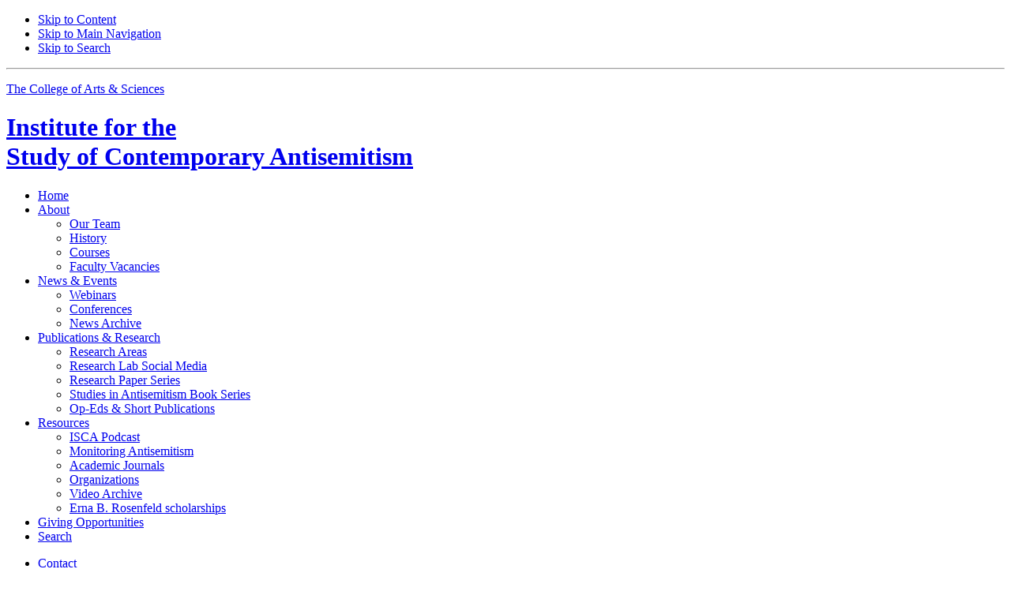

--- FILE ---
content_type: text/html; charset=UTF-8
request_url: https://isca.indiana.edu/publication-research/social-media-project/profiles/soemer-katharina.html
body_size: 5711
content:
<!DOCTYPE HTML><html class="no-js ie9" itemscope="itemscope" itemtype="http://schema.org/Webpage" lang="en">
<head prefix="og: http://ogp.me/ns# profile: http://ogp.me/ns/profile# article: http://ogp.me/ns/article#">
    
    <meta charset="utf-8"/>
    <meta content="width=device-width, initial-scale=1.0" name="viewport"/>
    <title>Katharina Soemer:&#160;profiles:&#160;Research Lab Social Media:&#160;Publications &amp; Research:&#160;Institute for the Study of Contemporary Antisemitism:&#160;Indiana University Bloomington</title>
    <meta content="sociology, data, analysis, research, antisemitism, computer science, quantitative, indiana, university of bremen, lectures, workshops" name="keywords"/>
    <meta content="Profile of ISCA Project Manager Katharina Soemer" name="description"/>
    
    <meta content="IE=edge" http-equiv="X-UA-Compatible"/>
    <link href="https://assets.iu.edu/favicon.ico" rel="shortcut icon" type="image/x-icon"/> 
    <link href="https://isca.indiana.edu/publication-research/social-media-project/profiles/soemer-katharina.html" itemprop="url" rel="canonical"/>
    
    <meta content="Katharina Soemer" property="og:title"/>
    <meta content="Profile of ISCA Project Manager Katharina Soemer" property="og:description"/>
    <meta content="website" property="og:type"/>
    <meta content="https://isca.indiana.edu/publication-research/social-media-project/profiles/soemer-katharina.html" property="og:url"/>
    <meta content="Institute for the Study of Contemporary Antisemitism" property="og:site_name"/>
    <meta content="en_US" property="og:locale"/>
    
    
    <meta content="Katharina Soemer" name="twitter:title"/>
    <meta content="Profile of ISCA Project Manager Katharina Soemer" name="twitter:description"/>
    <meta content="summary_large_image" name="twitter:card"/>
    
    
    <meta content="Katharina Soemer" itemprop="name"/>
    <meta content="Profile of ISCA Project Manager Katharina Soemer" itemprop="description"/>
    
    

        
        <link href="https://fonts.iu.edu/style.css?family=BentonSans:regular,bold%7CBentonSansCond:regular%7CGeorgiaPro:regular" rel="stylesheet"><link href="https://unitbase.college.indiana.edu/_assets/css/icon-font.css" rel="stylesheet"><!-- Include Stylesheets --><link href="https://unitbase.college.indiana.edu/_assets/css/global.css" rel="stylesheet" type="text/css"> <link href="https://assets.iu.edu/brand/3.3.x/brand.min.css?2023-07-1" rel="stylesheet" type="text/css"> <link href="https://unitbase.college.indiana.edu/_assets/css/search.css" rel="stylesheet" type="text/css"><link href="https://unitbase.college.indiana.edu/_assets/css/unit.css" rel="stylesheet" type="text/css"><link href="https://isca.indiana.edu/_assets/css/site.css" rel="stylesheet" type="text/css">
    <!--<system-region name="CSS-SITEIMPROVE"/>-->
    
    

        
        <script src="https://assets.iu.edu/web/1.5/libs/modernizr.min.js" type="text/javascript">// 

// </script>
    

        
        <script>// 
(function(w,d,s,l,i){w[l]=w[l]||[];w[l].push({'gtm.start':
new Date().getTime(),event:'gtm.js'});var f=d.getElementsByTagName(s)[0],
j=d.createElement(s),dl=l!='dataLayer'?'&l='+l:'';j.async=true;j.src=
'//www.googletagmanager.com/gtm.js?id='+i+dl;f.parentNode.insertBefore(j,f);
})(window,document,'script','dataLayer','GTM-WJFT899');
// </script>
</head>
<body class="midnight">
    

        
        <noscript><iframe height="0" src="https://www.googletagmanager.com/ns.html?id=GTM-WJFT899" width="0"></iframe></noscript>
    

        
        <div id="skipnav">
<ul>
<li><a href="#content">Skip to Content</a></li>
<li><a href="#nav-main">Skip to Main Navigation</a></li>
<li><a href="#search">Skip to Search</a></li>
</ul>
<hr>
</div>
    <!--system-region name="EMERGENCY-NOTIFICATION"/-->
    <div class="off-canvas-wrap" data-offcanvas="">
        

        

        
        
        <div data-url="https://assets.iu.edu/brand/3.3.x/header-iub.html" id="brand-data-url"></div>

        
    
    
        

        

        
        
        <div data-url="https://assets.iu.edu/search/2.x/search.html" id="search-data-url"></div>

        
    
    
        <div class="inner-wrap">
            <header class="site-name" itemscope="itemscope" itemtype="http://schema.org/CollegeOrUniversity">
                <div class="row pad">
                    <p class="college hide-for-medium-down show-for-large-up"><a href="https://college.indiana.edu">The College of Arts <span class="plus">&amp;</span> Sciences</a></p>
                    

        
        <h1 itemprop="department"><a href="https://isca.indiana.edu/index.html"><span>Institute for the</span><br>
 Study of Contemporary Antisemitism</a></h1>
                </div>
            </header>
            <nav role="navigation" aria-label="Main navigation" id="nav-main" itemscope="itemscope" itemtype="http://schema.org/SiteNavigationElement" class="main hide-for-medium-down show-for-large-up dropdown"><ul class="row pad"><li class="show-on-sticky home"><a href="https://isca.indiana.edu">Home</a></li><li class="first"><a href="https://isca.indiana.edu/about/index.html" itemprop="url"><span itemprop="name">About</span></a><ul class="children"><li><a href="https://isca.indiana.edu/about/our-team/index.html" itemprop="url"><span itemprop="name">Our Team</span></a></li><li><a href="https://isca.indiana.edu/about/history.html" itemprop="url"><span itemprop="name">History</span></a></li><li><a href="https://isca.indiana.edu/about/courses/index.html" itemprop="url"><span itemprop="name">Courses</span></a></li><li><a href="https://isca.indiana.edu/about/faculty-vacancies.html" itemprop="url"><span itemprop="name">Faculty Vacancies</span></a></li></ul></li><li><a href="https://isca.indiana.edu/news-events/index.html" itemprop="url"><span itemprop="name">News <span class="plus">&amp;</span> Events</span></a><ul class="children"><li><a href="https://isca.indiana.edu/news-events/webinars/index.html" itemprop="url"><span itemprop="name">Webinars</span></a></li><li><a href="https://isca.indiana.edu/news-events/conferences/index.html" itemprop="url"><span itemprop="name">Conferences</span></a></li><li><a href="https://isca.indiana.edu/news-events/archive/index.html" itemprop="url"><span itemprop="name">News Archive</span></a></li></ul></li><li><a href="https://isca.indiana.edu/publication-research/index.html" itemprop="url" class="current"><span itemprop="name">Publications <span class="plus">&amp;</span> Research</span></a><ul class="children"><li><a href="https://isca.indiana.edu/publication-research/research-areas.html" itemprop="url"><span itemprop="name">Research Areas</span></a></li><li><a href="https://isca.indiana.edu/publication-research/social-media-project/index.html" itemprop="url"><span itemprop="name">Research Lab Social Media</span></a></li><li><a href="https://isca.indiana.edu/publication-research/research-paper-series/index.html" itemprop="url"><span itemprop="name">Research Paper Series</span></a></li><li><a href="https://isca.indiana.edu/publication-research/book-series.html" itemprop="url"><span itemprop="name">Studies in Antisemitism Book Series</span></a></li><li><a href="https://isca.indiana.edu/publication-research/other-publications.html" itemprop="url"><span itemprop="name">Op-Eds <span class="plus">&amp;</span> Short Publications</span></a></li></ul></li><li><a href="https://isca.indiana.edu/resources/index.html" itemprop="url"><span itemprop="name">Resources</span></a><ul class="children"><li><a href="https://isca.indiana.edu/resources/isca-podcast.html" itemprop="url"><span itemprop="name">ISCA Podcast</span></a></li><li><a href="https://isca.indiana.edu/resources/monitoring.html" itemprop="url"><span itemprop="name">Monitoring Antisemitism</span></a></li><li><a href="https://isca.indiana.edu/resources/journals.html" itemprop="url"><span itemprop="name">Academic Journals</span></a></li><li><a href="https://isca.indiana.edu/resources/organizations.html" itemprop="url"><span itemprop="name">Organizations</span></a></li><li><a href="https://isca.indiana.edu/resources/video-archive.html" itemprop="url"><span itemprop="name">Video Archive</span></a></li><li><a href="https://isca.indiana.edu/resources/rosenfeld-scholarship.html" itemprop="url"><span itemprop="name">Erna B. Rosenfeld scholarships</span></a></li></ul></li><li class="last"><a href="https://isca.indiana.edu/giving/index.html" itemprop="url"><span itemprop="name">Giving Opportunities</span></a></li><li class="show-on-sticky search"><a class="search-toggle" href="/search">Search</a></li></ul></nav><div class="nav-secondary hide-for-medium-down show-for-large-up"><div class="row pad"><ul class="inline separators" itemscope="itemscope" itemtype="http://schema.org/SiteNavigationElement"><li class="last"><a href="https://isca.indiana.edu/contact/index.html" itemprop="url"><span itemprop="name">Contact</span></a></li></ul></div></div>
        
    
            
            <main role="main">
                <aside class="section-nav hide-for-medium-down show-for-large-up" id="section-nav"><div class="row"><nav itemscope="itemscope" itemtype="http://schema.org/SiteNavigationElement" data-parent-url="/publication-research/index"><ul><li class=""><a href="https://isca.indiana.edu/publication-research/research-areas.html" itemprop="url" class=""><span itemprop="name">Research Areas</span></a></li><li class="current-trail "><a href="https://isca.indiana.edu/publication-research/social-media-project/index.html" itemprop="url" class="current-trail "><span itemprop="name">Research Lab Social Media</span></a><ul class="children"><li class=""><a href="https://isca.indiana.edu/publication-research/social-media-project/current-projects/index.html" itemprop="url" class=""><span itemprop="name">Current Research Projects</span></a></li><li class=""><a href="https://isca.indiana.edu/publication-research/social-media-project/datathon-2025/index.html" itemprop="url" class=""><span itemprop="name">Datathon and Machine Learning Competition 2025</span></a></li><li class=""><a href="https://isca.indiana.edu/publication-research/social-media-project/media.html" itemprop="url" class=""><span itemprop="name">News, Presentations, and Papers</span></a></li></ul></li><li class=""><a href="https://isca.indiana.edu/publication-research/research-paper-series/index.html" itemprop="url" class=""><span itemprop="name">Research Paper Series</span></a></li><li class=""><a href="https://isca.indiana.edu/publication-research/book-series.html" itemprop="url" class=""><span itemprop="name">Studies in Antisemitism Book Series</span></a></li><li class=""><a href="https://isca.indiana.edu/publication-research/other-publications.html" itemprop="url" class=""><span itemprop="name">Op-Eds <span class="plus">&amp;</span> Short Publications</span></a></li></ul></nav></div></aside>
        
    
                <section class="section breadcrumbs"><div class="row"><div class="layout"><ul itemscope="itemscope" itemtype="http://schema.org/BreadcrumbList"><li itemprop="itemListElement" itemscope="itemscope" itemtype="http://schema.org/ListItem"><a href="../../../index.html" itemprop="item"><span itemprop="name">Home</span></a><meta content="1" itemprop="position"/></li><li itemprop="itemListElement" itemscope="itemscope" itemtype="http://schema.org/ListItem"><a href="../../index.html" itemprop="item"><span itemprop="item name">Publications <span class="plus">&amp;</span> Research</span></a><meta content="2" itemprop="position"/></li><li itemprop="itemListElement" itemscope="itemscope" itemtype="http://schema.org/ListItem"><a href="../index.html" itemprop="item"><span itemprop="item name">Research Lab Social Media</span></a><meta content="3" itemprop="position"/></li><li class="current" itemprop="itemListElement" itemscope="itemscope" itemtype="http://schema.org/ListItem"><span itemprop="item name">Katharina Soemer</span><meta content="5" itemprop="position"/></li></ul></div></div></section>
                <section class="section bg-none" id="content" itemscope="itemscope" itemtype="http://schema.org/Person"><div class="row"><div class="layout"><div class="profile-header"><figure class="media profile-thumb" itemscope="itemscope" itemtype="http://schema.org/ImageObject"><img alt="Katharina Soemer" itemprop="contentUrl" src="imagekatharinasoemer.jpg"/></figure><div class="content"><h2 itemprop="name">Katharina Soemer</h2><p class="title">Project Manager</p></div></div></div></div></section><section class="section bg-none collapsed"><div class="row"><div class="layout"><div class="full-width"><ul class="j66 profile-contact"><li class="icon-email" itemprop="email"><span ery="absbyybj" uers="xfbrzre@vh.rqh" xmlns:jsx="jsx">&#107;&#115;&#111;&#101;&#109;&#101;&#114;&#64;&#105;&#117;&#46;&#101;&#100;&#117;</span></li></ul></div></div></div></section>
                
                
                <section class="collapsed bg-none section" xmlns:jsx="jsx"><div class="row"><div class="layout"><div class="full-width"><div class="text" xmlns:jx="jsx"><h4>Details</h4><p><span style="font-size: inherit;"><span><span class="ui-provider iu np is bqx bqy bqz bra brb brc brd bre brf brg brh bri brj brk brl brm brn bro brp brq brr brs brt bru brv brw brx bry brz bsa bsb bsc" dir="ltr">Katharina Soemer holds an MA in Sociology and Social Research with a focus on quantitative methods from the University of Bremen, Germany, where she also studied Computer Science. She joined the research team in 2020 and has worked in different areas of the team since then. She started with Tweet annotation, was then responsible for statistical analysis, and now manages the project which still includes data analysis and research data management. Drawing on her methodological background, Katharina's academic research focuses on questions at the intersection of machine learning and antisemitism/hate speech. For her master's thesis, she explored ways to ensure annotation reliability for social data such as online antisemitism and analyzed methodological approaches to classify borderline cases. In 2022, she was invited to Bloomington as a visiting scholar and became familiar with Indiana and the Midwest. She currently lives in Berlin, Germany. In addition to her academic work on the topic, she gives lectures and workshops on antisemitism on social media to teachers, students, and the general public.</span></span></span></p>
<p><strong>P<span style="font-size: inherit;">eer-reviewed publications:</span></strong></p>
<p><span style="font-size: inherit;">2024: Annotating live messages on social media. Testing the efficiency of the AnnotHate &#8211; live data annotation portal.</span><i> </i>In: <i>Journal of Computational Social Science</i> (with G&#252;nther Jikeli and Sameer Karali)</p>
<p>2023: The value of manual annotation in assessing trends of hate speech on social media: was antisemitism on the rise during the tumultuous weeks of Elon Musk&#8217;s Twitter takeover?<i> </i>In: <i>Journal of Computational Social Science</i> V<span style="font-size: inherit;">olume&#160;6,&#160;pages 943&#8211;971</span> (with G&#252;nther Jikeli)</p>
<p>2022: Differences Between Antisemitic and Non-Antisemitic English Language Tweets. In: <i>Computational and Mathematical Organization Theory</i> (with G&#252;nther Jikeli, David Axelrod, Rhonda K. Fischer, Elham Forouzesh, Weejeong Jeong and Daniel Miehling)</p>
<p><strong>Other publications:</strong></p>
<p>2023: Antisemitic Messages? A Guide to High-Quality Annotation and a Labeled Dataset of Tweets. <a aria-label="Link https://arxiv.org/abs/2304.14599" class="fui-Link ___1rxvrpe f2hkw1w f3rmtva f1ewtqcl fyind8e f1k6fduh f1w7gpdv fk6fouc fjoy568 figsok6 f1hu3pq6 f11qmguv f19f4twv f1tyq0we f1g0x7ka fhxju0i f1qch9an f1cnd47f fqv5qza f1vmzxwi f1o700av f13mvf36 f1cmlufx f9n3di6 f1ids18y f1tx3yz7 f1deo86v f1eh06m1 f1iescvh fhgqx19 f1olyrje f1p93eir f1nev41a f1h8hb77 f1lqvz6u f10aw75t fsle3fq f17ae5zn" href="https://arxiv.org/abs/2304.14599" rel="noreferrer noopener" target="_blank" title="https://arxiv.org/abs/2304.14599">https://arxiv.org/abs/2304.14599</a> (with G&#252;nther Jikeli, Sameer Karali and Daniel Miehling)&#8195;&#8195;</p>
<p>2023: Antisemitism on Twitter: A Dataset for Machine Learning and Text Analytics. <a aria-label="Link https://zenodo.org/records/7932888" class="fui-Link ___1rxvrpe f2hkw1w f3rmtva f1ewtqcl fyind8e f1k6fduh f1w7gpdv fk6fouc fjoy568 figsok6 f1hu3pq6 f11qmguv f19f4twv f1tyq0we f1g0x7ka fhxju0i f1qch9an f1cnd47f fqv5qza f1vmzxwi f1o700av f13mvf36 f1cmlufx f9n3di6 f1ids18y f1tx3yz7 f1deo86v f1eh06m1 f1iescvh fhgqx19 f1olyrje f1p93eir f1nev41a f1h8hb77 f1lqvz6u f10aw75t fsle3fq f17ae5zn" href="https://zenodo.org/records/7932888" rel="noreferrer noopener" target="_blank" title="https://zenodo.org/records/7932888">https://zenodo.org/records/7932888</a> (with G&#252;nther Jikeli, Sameer Karali and Daniel Miehling)</p>
<p>2023: Hate Speech and Bias against Asians, Blacks, Jews, Latines, and Muslims: A Dataset for Machine Learning and Text Analytics. <a aria-label="Link https://zenodo.org/record/8147308" class="fui-Link ___1rxvrpe f2hkw1w f3rmtva f1ewtqcl fyind8e f1k6fduh f1w7gpdv fk6fouc fjoy568 figsok6 f1hu3pq6 f11qmguv f19f4twv f1tyq0we f1g0x7ka fhxju0i f1qch9an f1cnd47f fqv5qza f1vmzxwi f1o700av f13mvf36 f1cmlufx f9n3di6 f1ids18y f1tx3yz7 f1deo86v f1eh06m1 f1iescvh fhgqx19 f1olyrje f1p93eir f1nev41a f1h8hb77 f1lqvz6u f10aw75t fsle3fq f17ae5zn" href="https://zenodo.org/record/8147308" rel="noreferrer noopener" target="_blank" title="https://zenodo.org/record/8147308">https://zenodo.org/record/8147308</a> (with G&#252;nther Jikeli and Sameer Karali)</p>
<p>2023: A German Language Labeled Dataset of Tweets.<i> </i><a aria-label="Link https://zenodo.org/records/10053509" class="fui-Link ___1rxvrpe f2hkw1w f3rmtva f1ewtqcl fyind8e f1k6fduh f1w7gpdv fk6fouc fjoy568 figsok6 f1hu3pq6 f11qmguv f19f4twv f1tyq0we f1g0x7ka fhxju0i f1qch9an f1cnd47f fqv5qza f1vmzxwi f1o700av f13mvf36 f1cmlufx f9n3di6 f1ids18y f1tx3yz7 f1deo86v f1eh06m1 f1iescvh fhgqx19 f1olyrje f1p93eir f1nev41a f1h8hb77 f1lqvz6u f10aw75t fsle3fq f17ae5zn" href="https://zenodo.org/records/10053509" rel="noreferrer noopener" target="_blank" title="https://zenodo.org/records/10053509">https://zenodo.org/records/10053509</a> (with G&#252;nther Jikeli, Sameer Karali and Daniel Miehling)&#8195;</p>
<p>2022: Conversations About Jews on Twitter: Recent Developments Since Elon Musk&#8217;s Takeover.<i> </i><a aria-label="Link https://isca.indiana.edu/publication-research/social-media-project/Conversations-About-Jews-on-Twitter.-Recent-Developments-Since-the-Takeover-by-Elon-Musk.pdf" class="___1rxvrpe f10aw75t f11qmguv f13mvf36 f17ae5zn f19f4twv f1cmlufx f1cnd47f f1deo86v f1eh06m1 f1ewtqcl f1g0x7ka f1h8hb77 f1hu3pq6 f1ids18y f1iescvh f1k6fduh f1lqvz6u f1nev41a f1o700av f1olyrje f1p93eir f1qch9an f1tx3yz7 f1tyq0we f1vmzxwi f1w7gpdv f2hkw1w f3rmtva f9n3di6 fhgqx19 fhxju0i figsok6 fjoy568 fk6fouc fqv5qza fsle3fq fui-Link fyind8e" href="https://isca.indiana.edu/publication-research/social-media-project/documents-soc-media-proj/Conversations-About-Jews-on-Twitter.-Recent-Developments-Since-the-Takeover-by-Elon-Musk.pdf" rel="noopener noreferrer" target="_blank" title="https://isca.indiana.edu/publication-research/social-media-project/documents-soc-media-proj/Conversations-About-Jews-on-Twitter.-Recent-Developments-Since-the-Takeover-by-Elon-Musk.pdf">https://isca.indiana.edu/publication-research/social-media-project/documents-soc-media-proj/Conversations-About-Jews-on-Twitter.-Recent-Developments-Since-the-Takeover-by-Elon-Musk.pdf</a> (with G&#252;nther Jikeli)</p></div></div></div></div></section>
                
            
                
            </main>
            
        
        <div class="section bg-mahogany dark belt"><div class="row pad"><div class="invert border">
<h2 class="visually-hidden">Institute for the Study of Contemporary Antisemitism social media channels</h2>
<ul class="social">
<li><a class="icon-facebook" href="https://www.facebook.com/IUISCA">Facebook</a></li>
<li><a class="icon-instagram" href="https://www.instagram.com/isca.iu">Instagram</a></li>
<li><a class="icon-youtube" href="https://youtube.com/channel/UCAXkKm7oaXzNrT7SynyZpZg">YouTube</a></li>
<li><a class="icon-linkedin" href="https://www.linkedin.com/company/institute-for-the-study-of-contemporary-antisemitism">LinkedIn</a></li>
</ul>
</div></div></div>
            
        
        <section class="section bg-mahogany dark skirt"><div class="row pad">
<div class="one-half">
<ul class="inline college-nav">
<li><a href="https://college.indiana.edu/">College of Arts <span class="plus">&amp;</span> Sciences</a></li>
<li>Institute for the Study of Contemporary Antisemitism</li>
</ul>
<div class="trademark"></div>
</div>
<div class="one-half"><p class="college"><a href="https://college.indiana.edu/"><img alt="" src="https://assets.iu.edu/brand/2.x/trident-large.png">The College of <strong>Arts <span class="plus">&amp;</span> Sciences</strong></a></p></div>
</div></section>
            

        

        
        
        <div data-url="https://assets.iu.edu/brand/3.3.x/footer.html" id="brand-data-url"></div>

        
    
    
        </div><!-- /.inner-wrap -->
        <div class="right-off-canvas-menu show-for-medium-down hide-for-large-up">
<div class="search-box off-canvas-padding" id="off-canvas-search"></div>
<div class="off-canvas-bar"><h2 class="title"><a href="https://college.indiana.edu">The College of Arts <span class="plus">&amp;</span> Sciences</a></h2></div>
<nav class="mobile off-canvas-list" role="navigation" aria-label="Mobile navigation" itemscope="itemscope" itemtype="http://schema.org/SiteNavigationElement"><ul>
<li class="has-children">
<a href="https://isca.indiana.edu/about/index.html" itemprop="url"><span itemprop="name">About</span></a><ul class="children">
<li><a href="https://isca.indiana.edu/about/our-team/index.html" itemprop="url"><span itemprop="name">Our Team</span></a></li>
<li><a href="https://isca.indiana.edu/about/history.html" itemprop="url"><span itemprop="name">History</span></a></li>
<li><a href="https://isca.indiana.edu/about/courses/index.html" itemprop="url"><span itemprop="name">Courses</span></a></li>
<li><a href="https://isca.indiana.edu/about/faculty-vacancies.html" itemprop="url"><span itemprop="name">Faculty Vacancies</span></a></li>
</ul>
</li>
<li class="has-children">
<a href="https://isca.indiana.edu/news-events/index.html" itemprop="url"><span itemprop="name">News <span class="plus">&amp;</span> Events</span></a><ul class="children">
<li class="has-children">
<a href="https://isca.indiana.edu/news-events/webinars/index.html" itemprop="url"><span itemprop="name">Webinars</span></a><ul class="children"><li><a href="https://isca.indiana.edu/news-events/webinars/past_webinars.html" itemprop="url"><span itemprop="name">Past Webinars</span></a></li></ul>
</li>
<li><a href="https://isca.indiana.edu/news-events/conferences/index.html" itemprop="url"><span itemprop="name">Conferences</span></a></li>
<li><a href="https://isca.indiana.edu/news-events/archive/index.html" itemprop="url"><span itemprop="name">News Archive</span></a></li>
</ul>
</li>
<li class="has-children">
<a href="https://isca.indiana.edu/publication-research/index.html" itemprop="url"><span itemprop="name">Publications <span class="plus">&amp;</span> Research</span></a><ul class="children">
<li><a href="https://isca.indiana.edu/publication-research/research-areas.html" itemprop="url"><span itemprop="name">Research Areas</span></a></li>
<li class="has-children">
<a href="https://isca.indiana.edu/publication-research/social-media-project/index.html" itemprop="url"><span itemprop="name">Research Lab Social Media</span></a><ul class="children">
<li><a href="https://isca.indiana.edu/publication-research/social-media-project/current-projects/index.html" itemprop="url"><span itemprop="name">Current Research Projects</span></a></li>
<li><a href="https://isca.indiana.edu/publication-research/social-media-project/datathon-2025/index.html" itemprop="url"><span itemprop="name">Datathon and Machine Learning Competition 2025</span></a></li>
<li><a href="https://isca.indiana.edu/publication-research/social-media-project/media.html" itemprop="url"><span itemprop="name">News, Presentations, and Papers</span></a></li>
</ul>
</li>
<li><a href="https://isca.indiana.edu/publication-research/research-paper-series/index.html" itemprop="url"><span itemprop="name">Research Paper Series</span></a></li>
<li><a href="https://isca.indiana.edu/publication-research/book-series.html" itemprop="url"><span itemprop="name">Studies in Antisemitism Book Series</span></a></li>
<li><a href="https://isca.indiana.edu/publication-research/other-publications.html" itemprop="url"><span itemprop="name">Op-Eds <span class="plus">&amp;</span> Short Publications</span></a></li>
</ul>
</li>
<li class="has-children">
<a href="https://isca.indiana.edu/resources/index.html" itemprop="url"><span itemprop="name">Resources</span></a><ul class="children">
<li><a href="https://isca.indiana.edu/resources/isca-podcast.html" itemprop="url"><span itemprop="name">ISCA Podcast</span></a></li>
<li><a href="https://isca.indiana.edu/resources/monitoring.html" itemprop="url"><span itemprop="name">Monitoring Antisemitism</span></a></li>
<li><a href="https://isca.indiana.edu/resources/journals.html" itemprop="url"><span itemprop="name">Academic Journals</span></a></li>
<li><a href="https://isca.indiana.edu/resources/organizations.html" itemprop="url"><span itemprop="name">Organizations</span></a></li>
<li><a href="https://isca.indiana.edu/resources/video-archive.html" itemprop="url"><span itemprop="name">Video Archive</span></a></li>
<li><a href="https://isca.indiana.edu/resources/rosenfeld-scholarship.html" itemprop="url"><span itemprop="name">Erna B. Rosenfeld scholarships</span></a></li>
</ul>
</li>
<li><a href="https://isca.indiana.edu/giving/index.html" itemprop="url"><span itemprop="name">Giving Opportunities</span></a></li>
</ul></nav><div class="mobile off-canvas-list" itemscope="itemscope" itemtype="http://schema.org/SiteNavigationElement"><ul><li><a href="https://isca.indiana.edu/contact/index.html" itemprop="url"><span itemprop="name">Contact</span></a></li></ul></div>
</div>
        
    
    </div><!-- /.off-canvas-wrap -->
    

        
        
<!-- Include Javascript -->
<script src="https://code.jquery.com/jquery-2.1.1.min.js" type="text/javascript"></script>
<script src="https://assets.iu.edu/web/2.x/js/global.js" type="text/javascript"></script>
<script src="https://assets.iu.edu/search/2.x/search.js" type="text/javascript"></script>
<script src="https://unitbase.college.indiana.edu/_assets/js/site.js" type="text/javascript"></script>
<script src="https://isca.indiana.edu/_assets/js/search.js" type="text/javascript"></script>
<script src="https://isca.indiana.edu/_assets/js/site.js?v=0.1" type="text/javascript"></script>

    <!--<system-region name="JS-SITEIMPROVE"/>-->
    
    
    
</body>
</html>